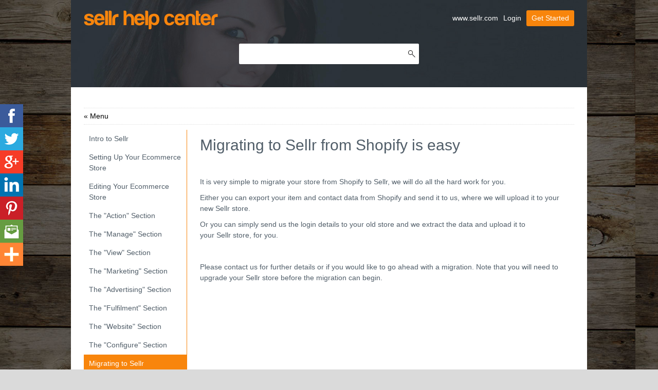

--- FILE ---
content_type: text/html; Charset=UTF-8
request_url: https://help.sellr.com/migrating-from-shopify-b954.htm
body_size: 6870
content:
<!DOCTYPE HTML PUBLIC "-//W3C//DTD HTML 4.01 Transitional//EN" "https://www.w3.org/TR/html4/loose.dtd">
<html lang="en">
<head>
<title>Migrating from Shopify</title>
<meta name='description' content="Migrating to Sellr from Shopify is easy     It is very simple to migrate your store from Shopify to Sellr, we will do all the hard work for you.  Either you can export your item and contact data from Shopify and send it to us, where we will upload it to your new Sellr store.  Or you can simply send us the login details to your old store and we extract the data and upload it to your Sellr store, for you.     Please contact us for further details or if you would like to go ahead with a migration. ">
<meta name='keywords' content="Sellr Help Center - Migrating from Shopify">

<meta http-equiv="Content-Type" content="text/html; charset=UTF-8"/>
<link rel="icon" href="https://www.sellr.com/favicon.ico" type="image/x-icon" />
<link rel="shortcut icon" href="https://www.sellr.com/favicon.ico" type="image/x-icon" />
<meta name="viewport" content="width=device-width initial-scale=1 maximum-scale=1 minimum-scale=1 user-scalable=0">
<meta name="HandheldFriendly" content="true">
<link href="https://fonts.googleapis.com/css?family=Raleway" rel="stylesheet" type="text/css">
<script type="text/javascript" src="https://www.sellr.com/js/jquery-1.9.1.js"></script>
<script type="text/javascript">
<!--
jQuery(function() {
	var arrImgs = document.querySelectorAll(".tpMain img");
	$.each(arrImgs, function(i) {
		if ((arrImgs[i].width > 100)) {
			$(this).css({"border":"solid 4px #dadada","padding":"15px 10px"});
		}
	});
});
-->
</script>




<style type='text/css'>html {overflow-y:scroll}
body {
	margin:0px;
	padding:0px;
	font-family:arial, sans-serif;
	font-size:14px;
	color:#515e69;
}
	
table {border-spacing:0;border-collapse:collapse}
td {padding:0px;vertical-align:top}
div {vertical-align:top}
img {border:0px}
form {padding:0px;margin:0px}
input, textarea, select {font-family:arial,san-serif;font-size:12px}
button:hover, input[type=submit]:hover, input[type=button]:hover {cursor:pointer}
.EditIcons {position:absolute;z-index:10}
p {margin: 0px;padding:0px 0px 10px 0px}

h1, h2, h3, h5 {
	margin:0px;
	padding:0px;
	font-weight:normal;
	font-size:36px;
}
	h1 {text-align:center;padding-bottom:15px}
	h2 {font-size:22px;padding-bottom:5px}</style>


<link rel='stylesheet' href='https://help.sellr.com/slr_chat/chat.css' type='text/css'>
<script>var ROC_chat_cio=0;var ROC_chat_ipaddress='3.128.156.53';var ROC_domain='help.sellr.com';var ROC_chat_storeid='5503364';var ROC_chatid='0';</script><SCRIPT LANGUAGE='JavaScript' SRC='https://help.sellr.com/slr_chat/chatjs.js'></script>
<SCRIPT LANGUAGE='JavaScript' SRC='https://help.sellr.com/slr_js/slrfunctions.js'></script>
</head>


<body>

<div class="header">
	<div class="logo"><a href="/"><img src="https://help.sellr.com/style/roc/844/5503364/00006215KGK5503364FGFJ1.png" alt="Sellr Help Center"></a></div>
	<div class="hdrLgnReg">
		<a class="hdrLgn" href="https://www.sellr.com/ecommerce-register/">Get Started</a>
		<p><a href="https://www.sellr.com/login/">Login</a></p>
		<p><a href="https://www.sellr.com">www.sellr.com</a></p>
	</div>
	<h1>Need help getting started?</h1>
	<h2>Sellr Help Center</h2>
	<div class="search"><form action="" method="post"><input type=text id=ROC_blogsearch name=ROC_blogsearch value=""><input type="image" src="https://help.sellr.com/style/roc/844/5503364/00006199KGK5503364FGFJ1.gif"></form></div>
	<div class="hdrBG"><img src="https://help.sellr.com/style/roc/844/5503364/00006203KGK5503364FGFJ1.jpg" alt=""></div>
	<div class="hdrBGm"><img src="https://help.sellr.com/style/roc/844/5503364/00006202KGK5503364FGFJ1.jpg" alt=""></div>
</div>
<div class="content">
	
	
	
		<div class="breadCrumbs"><a href="/blog/">&laquo; Menu</a></div>
		<div class="tpHolder">
			<div class="tpLeft">
				
					<a class="ROC_blogclosedtopic" href="https://help.sellr.com/intro-to-sellr-t1.htm">Intro to Sellr</a>
                			<div class="tpLposts"></div>
				
					<a class="ROC_blogclosedtopic" href="https://help.sellr.com/setting-up-your-ecommerce-store-t24.htm">Setting Up Your Ecommerce Store</a>
                			<div class="tpLposts"></div>
				
					<a class="ROC_blogclosedtopic" href="https://help.sellr.com/editing-your-ecommerce-store-t25.htm">Editing Your Ecommerce Store</a>
                			<div class="tpLposts"></div>
				
					<a class="ROC_blogclosedtopic" href="https://help.sellr.com/the-action-section-t26.htm">The "Action" Section</a>
                			<div class="tpLposts"></div>
				
					<a class="ROC_blogclosedtopic" href="https://help.sellr.com/the-manage-section-t27.htm">The "Manage" Section</a>
                			<div class="tpLposts"></div>
				
					<a class="ROC_blogclosedtopic" href="https://help.sellr.com/the-view-section-t28.htm">The "View" Section</a>
                			<div class="tpLposts"></div>
				
					<a class="ROC_blogclosedtopic" href="https://help.sellr.com/the-marketing-section-t29.htm">The "Marketing" Section</a>
                			<div class="tpLposts"></div>
				
					<a class="ROC_blogclosedtopic" href="https://help.sellr.com/the-advertising-section-t30.htm">The "Advertising" Section</a>
                			<div class="tpLposts"></div>
				
					<a class="ROC_blogclosedtopic" href="https://help.sellr.com/the-fulfilment-section-t31.htm">The "Fulfilment" Section</a>
                			<div class="tpLposts"></div>
				
					<a class="ROC_blogclosedtopic" href="https://help.sellr.com/the-website-section-t32.htm">The "Website" Section</a>
                			<div class="tpLposts"></div>
				
					<a class="ROC_blogclosedtopic" href="https://help.sellr.com/the-configure-section-t33.htm">The "Configure" Section</a>
                			<div class="tpLposts"></div>
				
					<a class="ROC_blogopentopic" href="https://help.sellr.com/migrating-to-sellr-t2.htm">Migrating to Sellr</a>
                			<div class="tpLposts">
						<a class="ROC_blogclosedpost" href="https://help.sellr.com/redirecting-urls-b952.htm">Redirecting URLs</a>
					
						<a class="ROC_blogclosedpost" href="https://help.sellr.com/migrating-from-ekm-b953.htm">Migrating from EKM</a>
					
						<a class="ROC_blogopenpost" href="https://help.sellr.com/migrating-from-shopify-b954.htm">Migrating from Shopify</a>
					</div>
				
					<a class="ROC_blogclosedtopic" href="https://help.sellr.com/selling-in-person-t4.htm">Selling in Person</a>
                			<div class="tpLposts"></div>
				
					<a class="ROC_blogclosedtopic" href="https://help.sellr.com/selling-online-t3.htm">Selling Online</a>
                			<div class="tpLposts"></div>
				
					<a class="ROC_blogclosedtopic" href="https://help.sellr.com/discounts-and-promotions-t16.htm">Discounts and Promotions</a>
                			<div class="tpLposts"></div>
				
					<a class="ROC_blogclosedtopic" href="https://help.sellr.com/invoicing-and-quotes-t7.htm">Invoicing and Quotes</a>
                			<div class="tpLposts"></div>
				
					<a class="ROC_blogclosedtopic" href="https://help.sellr.com/items-for-sale-t8.htm">Items for Sale</a>
                			<div class="tpLposts"></div>
				
					<a class="ROC_blogclosedtopic" href="https://help.sellr.com/website-themes-t9.htm">Website Themes</a>
                			<div class="tpLposts"></div>
				
					<a class="ROC_blogclosedtopic" href="https://help.sellr.com/payments-t10.htm">Payments</a>
                			<div class="tpLposts"></div>
				
					<a class="ROC_blogclosedtopic" href="https://help.sellr.com/domains-t11.htm">Domains</a>
                			<div class="tpLposts"></div>
				
					<a class="ROC_blogclosedtopic" href="https://help.sellr.com/shipping-t12.htm">Shipping</a>
                			<div class="tpLposts"></div>
				
					<a class="ROC_blogclosedtopic" href="https://help.sellr.com/managing-orders-t13.htm">Managing Orders</a>
                			<div class="tpLposts"></div>
				
					<a class="ROC_blogclosedtopic" href="https://help.sellr.com/contact-management-t14.htm">Contact Management</a>
                			<div class="tpLposts"></div>
				
					<a class="ROC_blogclosedtopic" href="https://help.sellr.com/tax-settings-t15.htm">Tax Settings</a>
                			<div class="tpLposts"></div>
				
					<a class="ROC_blogclosedtopic" href="https://help.sellr.com/email-marketing-t17.htm">Email Marketing</a>
                			<div class="tpLposts"></div>
				
					<a class="ROC_blogclosedtopic" href="https://help.sellr.com/telesales-t18.htm">Telesales</a>
                			<div class="tpLposts"></div>
				
					<a class="ROC_blogclosedtopic" href="https://help.sellr.com/selling-on-marketplaces-t20.htm">Selling On Marketplaces</a>
                			<div class="tpLposts"></div>
				
					<a class="ROC_blogclosedtopic" href="https://help.sellr.com/selling-on-social-media-t21.htm">Selling On Social Media</a>
                			<div class="tpLposts"></div>
				
					<a class="ROC_blogclosedtopic" href="https://help.sellr.com/connecting-to-other-systems-t22.htm">Connecting to Other Systems</a>
                			<div class="tpLposts"></div>
				
					<a class="ROC_blogclosedtopic" href="https://help.sellr.com/how-to-increase-your-sales-t23.htm">How to Increase Your Sales</a>
                			<div class="tpLposts"></div>
				
			</div>
			<div class="tpMain">
				<h1 style="text-align: left;">Migrating to Sellr from&nbsp;Shopify is easy</h1>

<p>&nbsp;</p>

<p>It is very simple to migrate your store from&nbsp;Shopify to Sellr, we will do all the hard work for you.</p>

<p>Either you can export your item and contact data from&nbsp;Shopify and send it to us, where we will upload it to your new Sellr store.</p>

<p>Or you can simply send us the login details to your old store and we extract the data and upload it to your&nbsp;Sellr&nbsp;store, for you.</p>

<p>&nbsp;</p>

<p>Please contact us for further details or if you would like to go ahead with a migration. Note that you will need to upgrade your Sellr store before the migration can begin.</p>

			</div>
		</div>
<style type="text/css">
.header {height:120px !important;padding-top:70px !important}
	.hdrBG, .hdrBGm {height:230px !important}
	.header h1, .header h2 {display:none !important}

@media only screen and (max-width:480px) {
	.header {height:164px !important;padding-top:20px !important}
		.hdrLgnReg {margin-bottom:20px !important}
		a.ROC_blogclosedtopic {display:none !important}
}
@media only screen and (min-width:481px) and (max-width:767px) {
	.header {height:180px !important;padding-top:40px !important}
		.hdrLgnReg {margin-bottom:20px !important}
		a.ROC_blogclosedtopic {display:none !important}
}
@media only screen and (min-width:768px) and (max-width:1023px) {
	.header {height:80px !important}
		.hdrBG, .hdrBGm {height:190px !important}
}
@media only screen and (min-width:1024px) and (max-width:1460px) {
	.header {height:100px !important}
		.hdrBG, .hdrBGm {height:210px !important}
}
</style>
	
</div>
<div class="Footer">
	<div class="fttrLinks">
		<div class="fttrBlock">
			<h5>Online Store</h5>
			<ul>
			<li><a href="https://www.sellr.com/ecommerce-website/">Sell Online</a></li>
			<li><a href="https://www.sellr.com/ecommerce-website/">Features</a></li>
			<li><a href="https://www.sellr.com/ecommerce-design-themes/">Themes</a></li>
			<li><a href="https://www.sellr.com/ecommerce-design-themes/">Custom Website Design</a></li>
			<li><a href="https://www.sellr.com/online-shop-pricing/">Pricing</a></li>
			<li><a href="https://www.sellr.com/ecommerce-marketing-seo/">Marketing & SEO</a></li>
			</ul>
		</div>
		<div class="fttrBlock">
			<h5>&nbsp;</h5>
			<ul>
			<li><a href="https://www.sellr.com/ecommerce-website/">Shopping Cart</a></li>
			<li><a href="https://www.sellr.com/ecommerce-website/">Ecommerce Website</a></li>
			<li><a href="https://www.sellr.com/ecommerce-website/">Ecommerce Hosting</a></li>
			<li><a href="https://www.sellr.com/ecommerce-website/">Mobile Ecommerce</a></li>
			<li><a href="https://www.sellr.com/ecommerce-website/">Ecommerce Software</a></li>
			</ul>
		</div>
		<div class="fttrBlock">
			<h5>Support</h5>
			<ul>
			<li><a href="https://www.sellr.com/ecommerce-support/">24/7 Support</a></li>
			<li><a href="https://www.sellr.com/ecommerce-support/">Contact Us</a></li>
			<li><a href="https://www.sellr.com/ecommerce-support/#faqs">FAQs</a></li>
			<li><a href="https://blog.sellr.com/" target="_blank">Blog</a></li>
			</ul>
		</div>
		<div class="fttrBlock">
			<h5>Company</h5>
			<ul>
			<li><a href="https://www.sellr.com/ecommerce-support/">Contact Us</a></li>
			<li><a href="https://blog.sellr.com/" target="_blank">Blog</a></li>
			<li><a href="https://www.sellr.com/login/">Login</a></li>
			</ul>
		</div>
	</div>
</div>

<style type="text/css">

body {
	background-color:#dadada;
	background-image:url(https://help.sellr.com/style/roc/844/5503364/00006342KGK5503364FGFJ1.jpg);
	background-repeat:repeat;
}

.header {
	width:1440px;
	height:270px;
	margin:0px auto;
	position:relative;
	text-align:center;
	padding:110px 0px 0px 0px;
	overflow:hidden;
}
	.hdrBG, .hdrBGm {
		width:1440px;
		height:380px;
		position:absolute;
		z-index:-1;
		top:0px;
	}
		.hdrBGm {width:460px;display:none}

	.logo {position:absolute;top:25px;left:30px}
	.header h1, .header h2 {font-family:Raleway}
		.header h1 {color:#ffffff;font-size:45px;padding-bottom:20px}
		.header h2 {color:#f8850c;font-size:30px}

	.hdrLgnReg {position:absolute;top:25px;right:30px}
		a.hdrLgn {
			display:block;
			background-color:#f8850c;
			color:#ffffff;
			padding:7px 10px 8px 10px;
			float:right;
			text-decoration:none;
			border-radius:3px;
		}
			a.hdrLgn:hover {background-color:#ffffff;color:#f8850c;text-decoration:none}

		.hdrLgnReg p {float:right;padding:7px 10px 0px 0px}
			.hdrLgnReg p a {color:#ffffff;text-decoration:none}
			.hdrLgnReg p a:hover {text-decoration:underline}
	.search {
		width:400px;
		height:40px;
		background-color:#ffffff;
		margin:20px auto 0px auto;
		border-radius:3px;
		overflow:hidden;
	}
		.search input {height:40px;float:left}
			.search input:first-child {margin:0px;border:0px;padding:0px 5px;width:362px}
			.search input:last-child {width:28px}

.content {
	width:1132px;
	margin:0px auto;
	padding:50px 154px 60px 154px;
	background-color:#ffffff;
	min-height:500px;
        line-height:1.5em;
}
	.ctTpcs {
		width:1132px;
		display:table;
		position:relative;
		margin:5px 0px 50px 0px;
	}
		.ctTpcs a {
			width:374px;
			height:90px;
			float:left;
			padding:10px 15px 0px 47px;
			display:block;
			color:#515e69;
			text-decoration:none;
			font-size:12px;
			background-repeat:no-repeat;
			background-position:5px 5px;
			margin:0px 65px;
		}
			.ctTpcs a:hover {background-color:#efefef}
			#ct11 {background-image:url(https://help.sellr.com/style/roc/844/5503364/00006204KGK5503364FGFJ1.png)}
			#ct12 {background-image:url(https://help.sellr.com/style/roc/844/5503364/00006226KGK5503364FGFJ1.png)}
			#ct21 {background-image:url(https://help.sellr.com/style/roc/844/5503364/00006206KGK5503364FGFJ1.png)}
			#ct22 {background-image:url(https://help.sellr.com/style/roc/844/5503364/00006213KGK5503364FGFJ1.png)}
			#ct23 {background-image:url(https://help.sellr.com/style/roc/844/5503364/00006208KGK5503364FGFJ1.png)}
			#ct24 {background-image:url(https://help.sellr.com/style/roc/844/5503364/00006221KGK5503364FGFJ1.png)}
			#ct25 {background-image:url(https://help.sellr.com/style/roc/844/5503364/00006214KGK5503364FGFJ1.png)}
			#ct31 {background-image:url(https://help.sellr.com/style/roc/844/5503364/00006211KGK5503364FGFJ1.png)}
			#ct32 {background-image:url(https://help.sellr.com/style/roc/844/5503364/00006212KGK5503364FGFJ1.png)}
			#ct33 {background-image:url(https://help.sellr.com/style/roc/844/5503364/00006216KGK5503364FGFJ1.png)}
			#ct34 {background-image:url(https://help.sellr.com/style/roc/844/5503364/00006217KGK5503364FGFJ1.png)}
			#ct35 {background-image:url(https://help.sellr.com/style/roc/844/5503364/00006218KGK5503364FGFJ1.png)}
			#ct36 {background-image:url(https://help.sellr.com/style/roc/844/5503364/00006219KGK5503364FGFJ1.png)}
			#ct37 {background-image:url(https://help.sellr.com/style/roc/844/5503364/00006220KGK5503364FGFJ1.png)}
			#ct38 {background-image:url(https://help.sellr.com/style/roc/844/5503364/00006222KGK5503364FGFJ1.png)}
			#ct39 {background-image:url(https://help.sellr.com/style/roc/844/5503364/00006223KGK5503364FGFJ1.png)}
			#ct310 {background-image:url(https://help.sellr.com/style/roc/844/5503364/00006224KGK5503364FGFJ1.png)}
			#ct311 {background-image:url(https://help.sellr.com/style/roc/844/5503364/00006225KGK5503364FGFJ1.png)}
			#ct41 {background-image:url(https://help.sellr.com/style/roc/844/5503364/00006270KGK5503364FGFJ1.png)}
			#ct42 {background-image:url(https://help.sellr.com/style/roc/844/5503364/00006271KGK5503364FGFJ1.png)}
			#ct43 {background-image:url(https://help.sellr.com/style/roc/844/5503364/00006274KGK5503364FGFJ1.png)}
			#ct44 {background-image:url(https://help.sellr.com/style/roc/844/5503364/00006272KGK5503364FGFJ1.png)}

	.tpHolder {width:1132px;display:table}
		.tpLeft {width:200px;display:table-cell;border-right:solid 1px #f8850c}
			.tpLeft a {
				display:block;
				color:#515e69;
				text-decoration:none;
				padding:7px 10px 8px 10px;
			}
				.tpLeft a:hover {background-color:#efefef;color:#515e69}
				a.ROC_blogopentopic {background-color:#f8850c;color:#ffffff}
					.tpLposts a {padding-left:20px;border-left:solid 2px #515e69}
					.tpLposts a:last-child {padding-bottom:20px}
					a.ROC_blogopenpost {background-color:#e1e1e1}
				
		.tpMain {display:table-cell;padding:20px 0px 0px 30px;width:902px}
			.tpMain h1 {text-align:left;line-height:1em}
			.tpMain img {max-width:874px !important;height:auto}

			.breadCrumbs {border-top:dotted 1px #dedede;border-bottom:dotted 1px #dedede;margin:0px 0px 10px 0px}
				.breadCrumbs a {
					display:block;
					padding:5px 0px;
					color:#000000;
					text-decoration:none;
				}
.Footer {
	background-color:#2b3238;
	padding:20px 0px;
	width:1440px;
	margin:0px auto;
}
	.fttrLinks {width:1132px;margin:0px auto;display:table}

.fttrBlock {
	width:241px;
	display:table-cell;
	color:#ffffff;
	font-size:13px;
	padding:15px 20px 15px 20px;
	background-color:#3a434b;
	border-right:solid 4px #2b3238;
}
	.fttrBlock a {color:#ffffff;text-decoration:none}
	.fttrBlock a:hover {color:#f8850c}
	.fttrBlock:first-child, .fttrBlock:last-child {border:0px}
	.fttrBlock h5 {font-size:17px;color:#ffffff;padding-bottom:10px}
	.fttrBlock ul, .fttrBlock ul li {
		list-style-type:none;
		margin:0px;
		padding:0px 0px 5px 0px;
	}


@media only screen and (max-width:480px) {
	h1 {font-size:20px}
	h2 {font-size:16px}
	.header {width:320px;height:244px;padding-top:20px}
		.hdrBG {display:none}
		.hdrBGm {display:block;width:320px;height:264px}
			.hdrBGm img {max-width:320px;max-height:264px}
		.logo {width:320px;position:static;text-align:center}
		.hdrLgnReg {position:static;display:table;margin:10px auto 30px auto}
		.header h1 {font-size:22px;padding-bottom:10px}
		.header h2 {font-size:18px}
		.search {width:280px;margin-top:5px}
			.search input:first-child {width:242px}
	.content {width:300px;margin:0px auto;padding:20px 10px}
		.ctTpcs {width:300px}
			.ctTpcs a {width:243px;height:95px;padding:5px 10px 0px 47px;margin:0px}
	.Footer {display:none}
	.tpHolder {width:300px}
		.tpLeft {width:300px;display:block;border-right:0px}
		.tpMain {padding:20px 0px;width:300px;display:table}
			.tpMain img {max-width:272px !important;height:auto}
}
@media only screen and (min-width:481px) and (max-width:767px) {
	h1 {font-size:24px}
	h2 {font-size:18px}
	.header {width:460px;height:340px;padding-top:40px}
		.hdrBG {display:none}
		.hdrBGm {display:block}
		.logo {width:460px;position:static;text-align:center}
		.hdrLgnReg {position:static;display:table;margin:10px auto 50px auto}
		.header h1 {font-size:32px}
		.header h2 {font-size:24px}
		.search {width:300px;margin-top:5px}
			.search input:first-child {width:262px}
	.content {width:440px;margin:0px auto;padding:20px 10px 30px 10px}
		.ctTpcs {width:440px}
			.ctTpcs a {width:323px;height:95px;padding:5px 10px 0px 47px;margin:0px 30px}
	.Footer {display:none}
	.tpHolder {width:440px}
		.tpLeft {width:440px;display:block;border-right:0px}
		.tpMain {padding:20px 0px;width:440px;display:table}
			.tpMain img {max-width:412px !important;height:auto}
}
@media only screen and (min-width:768px) and (max-width:1023px) {
	h1 {font-size:24px}
	h2 {font-size:18px}
	.header {width:748px;height:147px;padding-top:50px}
		.hdrBG {width:748px;height:197px}
			.hdrBG img {max-width:748px;max-height:198px}
		.logo {top:15px;left:15px}
			.logo img {width:220px}
		.header h1 {font-size:28px;padding-bottom:10px}
		.header h2 {font-size:20px}
		.search {width:300px;margin-top:5px}
			.search input:first-child {width:262px}
		.hdrLgnReg {top:15px;right:15px}
	.content {width:718px;padding:30px 15px 40px 15px}
		.ctTpcs {width:718px}
			.ctTpcs a {width:242px;height:95px;padding:5px 10px 0px 47px;margin:0px 30px}
	.Footer {width:748px}
		.fttrLinks {width:718px}
			.fttrBlock {width:165px;padding:10px 10px 15px 10px}
			.fttrBlock h5 {font-size:13px;font-family:arial;font-weight:bold}
	.tpHolder {width:718px}	
		.tpMain {padding:15px 0px 0px 20px;width:487px}
			.tpMain img {max-width:459px !important;height:auto}
}
@media only screen and (min-width:1024px) and (max-width:1460px) {
	h1 {font-size:30px}
	h2 {font-size:20px}
	.header {width:1004px;height:195px;padding-top:70px}
		.hdrBG {width:1004px;height:265px}
			.hdrBG img {max-width:1004px;max-height:266px}
		.logo {top:20px;left:25px}
		.header h1 {font-size:36px;padding-bottom:15px}
		.header h2 {font-size:25px}
		.search {width:350px;margin-top:15px}
			.search input:first-child {width:312px}
		.hdrLgnReg {top:20px;right:25px}
	.content {width:954px;padding:40px 25px 50px 25px}
		.ctTpcs {width:954px}
			.ctTpcs a {width:320px;padding:10px 10px 0px 47px;margin:0px 50px}
	.Footer {width:1004px}
		.fttrLinks {width:954px}
			.fttrBlock {width:186px}
			.fttrBlock h5 {font-size:16px}
	.tpHolder {width:954px}
		.tpMain {padding:15px 0px 0px 25px;width:728px}
			.tpMain img {max-width:670px !important;height:auto}
}

</style>

<!-- orig end body --><div class="shareLeft">
	<a href="https://www.facebook.com/sharer/sharer.php?u=https://help.sellr.com/migrating-from-shopify-b954.htm" target="_blank"><img src="https://help.sellr.com/style/roc/498/5500001/00006255KGK5500001FGFJ1.gif" alt="Share on Facebook"></a>
	<a href="https://twitter.com/share?url=https://help.sellr.com/migrating-from-shopify-b954.htm" target="_blank"><img src="https://help.sellr.com/style/roc/498/5500001/00006256KGK5500001FGFJ1.gif" alt="Share on Twitter"></a>
	<a href="https://plus.google.com/share?url=https://help.sellr.com/migrating-from-shopify-b954.htm" target="_blank"><img src="https://help.sellr.com/style/roc/498/5500001/00006257KGK5500001FGFJ1.gif" alt="Share on Google+"></a>
	<a href="https://www.linkedin.com/cws/share?url=https://help.sellr.com/migrating-from-shopify-b954.htm" target="_blank"><img src="https://help.sellr.com/style/roc/498/5500001/00006258KGK5500001FGFJ1.gif" alt="Share on Linked In"></a>
	<a href=""><img src="https://help.sellr.com/style/roc/498/5500001/00006259KGK5500001FGFJ1.gif" alt="Share on Pinterest"></a>
	<a href=""><img src="https://help.sellr.com/style/roc/498/5500001/00006260KGK5500001FGFJ1.gif" alt="Email to a friend"></a>
	<a href="javascript:moreShareOpts();"><img src="https://help.sellr.com/style/roc/498/5500001/00006261KGK5500001FGFJ1.gif" alt="More options"></a>
</div>
<div class="shareMore">
	<div class="shareTitle">Share</div>
	<div class="smShareOn">
		<a href="https://www.facebook.com/sharer/sharer.php?u=https://help.sellr.com/migrating-from-shopify-b954.htm" target="_blank"><img src="https://help.sellr.com/style/roc/498/5500001/00006244KGK5500001FGFJ1.png" alt="Share on Facebook"><p>Facebook</p></a>
		<a href="https://twitter.com/share?url=https://help.sellr.com/migrating-from-shopify-b954.htm" target="_blank"><img src="https://help.sellr.com/style/roc/498/5500001/00006245KGK5500001FGFJ1.png" alt="Share on Twitter"><p>Twitter</p></a>
		<a href="https://plus.google.com/share?url=https://help.sellr.com/migrating-from-shopify-b954.htm" target="_blank"><img src="https://help.sellr.com/style/roc/498/5500001/00006246KGK5500001FGFJ1.png" alt="Share on Google+"><p>Google+</p></a>
		<a href=""><img src="https://help.sellr.com/style/roc/498/5500001/00006247KGK5500001FGFJ1.png" alt="Share on Pinterest"><p>Pinterest</p></a>
		<a href=""><img src="https://help.sellr.com/style/roc/498/5500001/00006248KGK5500001FGFJ1.png" alt="Email to a friend"><p>Email</p></a>
		<a href="https://www.linkedin.com/cws/share?url=https://help.sellr.com/migrating-from-shopify-b954.htm" target="_blank"><img src="https://help.sellr.com/style/roc/498/5500001/00006249KGK5500001FGFJ1.png" alt="Share on Linked In"><p>Linked In</p></a>
		<a href=""><img src="https://help.sellr.com/style/roc/498/5500001/00006250KGK5500001FGFJ1.png" alt="Share on Instagram"><p>Instagram</p></a>
		<a href="https://www.tumblr.com/share" target="_blank"><img src="https://help.sellr.com/style/roc/498/5500001/00006251KGK5500001FGFJ1.png" alt="Share on Tumblr"><p>Tumblr</p></a>
		<a href=""><img src="https://help.sellr.com/style/roc/498/5500001/00006253KGK5500001FGFJ1.png" alt="Share on Wordpress"><p>Wordpress</p></a>
		<a href=""><img src="https://help.sellr.com/style/roc/498/5500001/00006252KGK5500001FGFJ1.png" alt="Share on your blog"><p>Re-blog</p></a>
	</div>
</div>
<div class="smClose"><a href="javascript:closeShareOpts();"><img src="https://help.sellr.com/style/roc/498/5500001/00006254KGK5500001FGFJ1.png" alt="Close"></a></div>
<div class="shareBG"></div>


<style type="text/css">
.shareLeft {
	position:fixed;
	z-index:6;
	left:0px;
	top:50%;
	margin:-157px 0px 0px 0px;
	display:block;
}
	.shareLeft a {
		display:block;
		width:54px;
		height:45px;
		overflow:hidden;
	}
		.shareLeft img {margin:0px 0px 0px -9px}
		.shareLeft a:hover img {margin-left:0px}

.shareBG {
	background-color:#000000;
	display:none;
	position:fixed;
	top:0px;
	left:0px;
	z-index:7;
	width:100%;
	height:100%;
	opacity:0.8;
	filter:alpha(opacity=80);
}

.shareMore {
	width:600px;
	position:fixed;
	z-index:8;
	top:50%;
	left:50%;
	margin:-230px 0px 0px -300px;
	color:#ffffff;
	display:none;
}
	.shareTitle {
		font-size:50px;
		text-align:center;
		padding-bottom:40px;
		color:#ffffff;
	}

.smShareOn {width:600px;display:table}
.smShareOn a {
	display:block;
	float:left;
	margin:5px 15px 20px 15px;
	text-align:center;
	color:#ffffff;
	text-decoration:none;
	width:90px;
	height:112px;
}
	.smShareOn img {width:90px}
	.smShareOn a p {padding-top:8px}

.smShareMore {text-align:center;padding:20px 0px 0px 0px}
.smShareMore a {
	background-color:#ffffff;
	color:#000000;
	padding:10px 20px;
	border-radius:10px;
	text-decoration:none;
}

.smClose {
	position:fixed;
	z-index:8;
	right:20px;
	top:20px;
	display:none;
}


@media only screen and (max-width:480px) {
	.shareLeft {top:100%;left:50%;margin:-45px 0px 0px -157px;display:table}
		.shareLeft a {float:left;width:45px}
		.shareLeft a:hover img {margin-left:-9px}
	.shareMore {width:320px;margin:0px 0px 0px -160px}
	.smShareOn {width:320px}
	.smShareOn a {margin:5px 3px 20px 3px;width:58px;height:80px}
		.smShareOn img {width:58px}
}
@media only screen and (min-width:481px) and (max-width:767px) {
	.shareLeft {top:100%;left:50%;margin:-45px 0px 0px -157px;display:table}
		.shareLeft a {float:left;width:45px}
		.shareLeft a:hover img {margin-left:-9px}
	.shareMore {width:460px;margin:0px 0px 0px -230px}
	.smShareOn {width:460px}
	.smShareOn a {margin:5px 6px 20px 6px;width:80px;height:102px}
		.smShareOn img {width:80px}
}
</style>


<script type="text/javascript">
function moreShareOpts() {
	$(".shareBG, .shareMore, .smClose").css("display", "block");
}

function closeShareOpts() {
	$(".shareBG, .shareMore, .smClose").css("display", "none");
}
</script><style>.chat {display: none;}</style><div id='ROC_chatFeature' class='chat'><div class='chatSpBox1'><div id='chatSpTtl1'>Online - Start Chat?</div><div class='closeChat'></div><div class='openChat'></div><div class='chatSpTri1'></div></div><div class='chatMain'><div class='chatPanel' id='cp1'><div class='chatPnlScroll'><p>Your name *</p><input type='text' id='ROC_chat_name' ><p>&nbsp;</p></div><button class='submit1' onclick='ROC_initChat();'>Submit</button><a href='javascript:void()' class='cancelChat'>Cancel</a></div><div class='chatPanel' id='cp2'>	<div class='chatPnlScroll' id='ROC_chatwin'></div><div class='chatAdd'>	<input type='text' class='chatAddTxt' id='ROC_chatMsg' placeholder='+ Type here...'>	<button class='submit2' onclick='ROC_sendChat();'>&raquo;</button></div></div></div></div><script>document.getElementById('ROC_chatMsg').onkeypress = function (e) {if (isCanvasSupported()){if(e.keyCode === 13) {ROC_sendChat();} else {ROC_chat_istyping();}} else {ROC_chat_istyping();}};</script><script>document.getElementById('ROC_chat_name').onkeypress = function (e) {if (isCanvasSupported()) {if(e.keyCode === 13){ROC_initChat();}}}</script>
 <script>
 thisURLstr = encodeURIComponent(document.URL);
 var ROC_pingchatcount=0;
 window.setInterval(function(){ 
 ROC_do_ws_poll(false);
 }, 30000);
 function ROC_do_ws_poll(ROC_is_chat_init) {
 	if (ROC_pingchatcount<1) {
 		ROC_pingchatcount++;
 		var xhttp = new XMLHttpRequest();
 		xhttp.onreadystatechange = function() {
 		if (xhttp.readyState == 4 && xhttp.status == 200) {
 		}}
 		xhttp.open('GET', 'https://help.sellr.com/slr_chat/pingchat.asp?storeid=5503364&ip=3.128.156.53&ping=ok&URL=https%3A%2F%2Fhelp%2Esellr%2Ecom%3A443%2Fmigrating%2Dfrom%2Dshopify%2Db954%2Ehtm&UA=Mozilla%2F5%2E0+%28Macintosh%3B+Intel+Mac+OS+X+10%5F15%5F7%29+AppleWebKit%2F537%2E36+%28KHTML%2C+like+Gecko%29+Chrome%2F131%2E0%2E0%2E0+Safari%2F537%2E36%3B+ClaudeBot%2F1%2E0%3B+%2Bclaudebot%40anthropic%2Ecom%29&RF=&act=n', true);
 		xhttp.send();
 	}
 }
ROC_do_ws_poll(true);
 </script>

<style>.shareLeft { display: block;}</style><script>function itemLoader(elemId, html) { var element = document.getElementById(elemId); var newContent = document.createRange().createContextualFragment(html); element.innerHTML = ''; element.append(newContent); }</script><script defer src="https://static.cloudflareinsights.com/beacon.min.js/vcd15cbe7772f49c399c6a5babf22c1241717689176015" integrity="sha512-ZpsOmlRQV6y907TI0dKBHq9Md29nnaEIPlkf84rnaERnq6zvWvPUqr2ft8M1aS28oN72PdrCzSjY4U6VaAw1EQ==" data-cf-beacon='{"version":"2024.11.0","token":"59a9f1b9e0ee43f6877e8b69ace0ac3d","r":1,"server_timing":{"name":{"cfCacheStatus":true,"cfEdge":true,"cfExtPri":true,"cfL4":true,"cfOrigin":true,"cfSpeedBrain":true},"location_startswith":null}}' crossorigin="anonymous"></script>
</body>
</html>